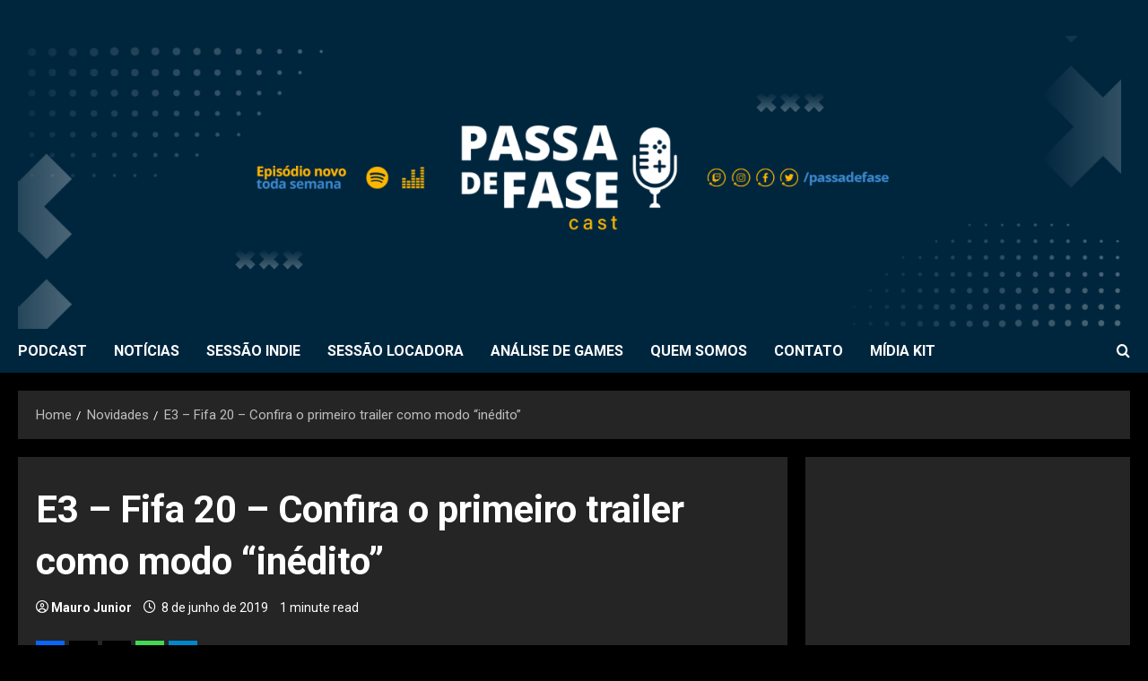

--- FILE ---
content_type: text/html; charset=UTF-8
request_url: https://www.passadefase.com/e3-fifa-20-confira-o-primeiro-trailer-como-modo-inedito/
body_size: 16700
content:
<!doctype html>
<html lang="pt-BR">

<head>
  <meta charset="UTF-8">
  <meta name="viewport" content="width=device-width, initial-scale=1">
  <link rel="profile" href="http://gmpg.org/xfn/11">

  <link rel="preload" href="https://fonts.googleapis.com/css?family=Roboto:400,700&#038;subset=latin&#038;display=swap" as="style" crossorigin="anonymous"><title>E3 &#8211; Fifa 20 &#8211; Confira o primeiro trailer como modo &#8220;inédito&#8221;</title>
<meta name='robots' content='max-image-preview:large' />
<link rel='dns-prefetch' href='//stats.wp.com' />
<link rel='dns-prefetch' href='//fonts.googleapis.com' />
<link rel='dns-prefetch' href='//widgets.wp.com' />
<link rel='dns-prefetch' href='//s0.wp.com' />
<link rel='dns-prefetch' href='//0.gravatar.com' />
<link rel='dns-prefetch' href='//1.gravatar.com' />
<link rel='dns-prefetch' href='//2.gravatar.com' />
<link href='https://fonts.googleapis.com' crossorigin='anonymous' rel='preconnect' />
<link href='https://fonts.gstatic.com' crossorigin='anonymous' rel='preconnect' />
<link rel="alternate" title="oEmbed (JSON)" type="application/json+oembed" href="https://www.passadefase.com/wp-json/oembed/1.0/embed?url=https%3A%2F%2Fwww.passadefase.com%2Fe3-fifa-20-confira-o-primeiro-trailer-como-modo-inedito%2F" />
<link rel="alternate" title="oEmbed (XML)" type="text/xml+oembed" href="https://www.passadefase.com/wp-json/oembed/1.0/embed?url=https%3A%2F%2Fwww.passadefase.com%2Fe3-fifa-20-confira-o-primeiro-trailer-como-modo-inedito%2F&#038;format=xml" />
<style id='wp-img-auto-sizes-contain-inline-css' type='text/css'>
img:is([sizes=auto i],[sizes^="auto," i]){contain-intrinsic-size:3000px 1500px}
/*# sourceURL=wp-img-auto-sizes-contain-inline-css */
</style>

<link rel='stylesheet' id='jetpack_related-posts-css' href='https://www.passadefase.com/wp-content/plugins/jetpack/modules/related-posts/related-posts.css?ver=20240116' type='text/css' media='all' />
<link rel='stylesheet' id='morenews-google-fonts-css' href='https://fonts.googleapis.com/css?family=Roboto:400,700&#038;subset=latin&#038;display=swap' type='text/css' media='all' />
<style id='wp-emoji-styles-inline-css' type='text/css'>

	img.wp-smiley, img.emoji {
		display: inline !important;
		border: none !important;
		box-shadow: none !important;
		height: 1em !important;
		width: 1em !important;
		margin: 0 0.07em !important;
		vertical-align: -0.1em !important;
		background: none !important;
		padding: 0 !important;
	}
/*# sourceURL=wp-emoji-styles-inline-css */
</style>
<link rel='stylesheet' id='wp-block-library-css' href='https://www.passadefase.com/wp-includes/css/dist/block-library/style.min.css?ver=6.9' type='text/css' media='all' />
<style id='wp-block-embed-inline-css' type='text/css'>
.wp-block-embed.alignleft,.wp-block-embed.alignright,.wp-block[data-align=left]>[data-type="core/embed"],.wp-block[data-align=right]>[data-type="core/embed"]{max-width:360px;width:100%}.wp-block-embed.alignleft .wp-block-embed__wrapper,.wp-block-embed.alignright .wp-block-embed__wrapper,.wp-block[data-align=left]>[data-type="core/embed"] .wp-block-embed__wrapper,.wp-block[data-align=right]>[data-type="core/embed"] .wp-block-embed__wrapper{min-width:280px}.wp-block-cover .wp-block-embed{min-height:240px;min-width:320px}.wp-block-embed{overflow-wrap:break-word}.wp-block-embed :where(figcaption){margin-bottom:1em;margin-top:.5em}.wp-block-embed iframe{max-width:100%}.wp-block-embed__wrapper{position:relative}.wp-embed-responsive .wp-has-aspect-ratio .wp-block-embed__wrapper:before{content:"";display:block;padding-top:50%}.wp-embed-responsive .wp-has-aspect-ratio iframe{bottom:0;height:100%;left:0;position:absolute;right:0;top:0;width:100%}.wp-embed-responsive .wp-embed-aspect-21-9 .wp-block-embed__wrapper:before{padding-top:42.85%}.wp-embed-responsive .wp-embed-aspect-18-9 .wp-block-embed__wrapper:before{padding-top:50%}.wp-embed-responsive .wp-embed-aspect-16-9 .wp-block-embed__wrapper:before{padding-top:56.25%}.wp-embed-responsive .wp-embed-aspect-4-3 .wp-block-embed__wrapper:before{padding-top:75%}.wp-embed-responsive .wp-embed-aspect-1-1 .wp-block-embed__wrapper:before{padding-top:100%}.wp-embed-responsive .wp-embed-aspect-9-16 .wp-block-embed__wrapper:before{padding-top:177.77%}.wp-embed-responsive .wp-embed-aspect-1-2 .wp-block-embed__wrapper:before{padding-top:200%}
/*# sourceURL=https://www.passadefase.com/wp-includes/blocks/embed/style.min.css */
</style>
<style id='wp-block-embed-theme-inline-css' type='text/css'>
.wp-block-embed :where(figcaption){color:#555;font-size:13px;text-align:center}.is-dark-theme .wp-block-embed :where(figcaption){color:#ffffffa6}.wp-block-embed{margin:0 0 1em}
/*# sourceURL=https://www.passadefase.com/wp-includes/blocks/embed/theme.min.css */
</style>
<style id='global-styles-inline-css' type='text/css'>
:root{--wp--preset--aspect-ratio--square: 1;--wp--preset--aspect-ratio--4-3: 4/3;--wp--preset--aspect-ratio--3-4: 3/4;--wp--preset--aspect-ratio--3-2: 3/2;--wp--preset--aspect-ratio--2-3: 2/3;--wp--preset--aspect-ratio--16-9: 16/9;--wp--preset--aspect-ratio--9-16: 9/16;--wp--preset--color--black: #000000;--wp--preset--color--cyan-bluish-gray: #abb8c3;--wp--preset--color--white: #ffffff;--wp--preset--color--pale-pink: #f78da7;--wp--preset--color--vivid-red: #cf2e2e;--wp--preset--color--luminous-vivid-orange: #ff6900;--wp--preset--color--luminous-vivid-amber: #fcb900;--wp--preset--color--light-green-cyan: #7bdcb5;--wp--preset--color--vivid-green-cyan: #00d084;--wp--preset--color--pale-cyan-blue: #8ed1fc;--wp--preset--color--vivid-cyan-blue: #0693e3;--wp--preset--color--vivid-purple: #9b51e0;--wp--preset--gradient--vivid-cyan-blue-to-vivid-purple: linear-gradient(135deg,rgb(6,147,227) 0%,rgb(155,81,224) 100%);--wp--preset--gradient--light-green-cyan-to-vivid-green-cyan: linear-gradient(135deg,rgb(122,220,180) 0%,rgb(0,208,130) 100%);--wp--preset--gradient--luminous-vivid-amber-to-luminous-vivid-orange: linear-gradient(135deg,rgb(252,185,0) 0%,rgb(255,105,0) 100%);--wp--preset--gradient--luminous-vivid-orange-to-vivid-red: linear-gradient(135deg,rgb(255,105,0) 0%,rgb(207,46,46) 100%);--wp--preset--gradient--very-light-gray-to-cyan-bluish-gray: linear-gradient(135deg,rgb(238,238,238) 0%,rgb(169,184,195) 100%);--wp--preset--gradient--cool-to-warm-spectrum: linear-gradient(135deg,rgb(74,234,220) 0%,rgb(151,120,209) 20%,rgb(207,42,186) 40%,rgb(238,44,130) 60%,rgb(251,105,98) 80%,rgb(254,248,76) 100%);--wp--preset--gradient--blush-light-purple: linear-gradient(135deg,rgb(255,206,236) 0%,rgb(152,150,240) 100%);--wp--preset--gradient--blush-bordeaux: linear-gradient(135deg,rgb(254,205,165) 0%,rgb(254,45,45) 50%,rgb(107,0,62) 100%);--wp--preset--gradient--luminous-dusk: linear-gradient(135deg,rgb(255,203,112) 0%,rgb(199,81,192) 50%,rgb(65,88,208) 100%);--wp--preset--gradient--pale-ocean: linear-gradient(135deg,rgb(255,245,203) 0%,rgb(182,227,212) 50%,rgb(51,167,181) 100%);--wp--preset--gradient--electric-grass: linear-gradient(135deg,rgb(202,248,128) 0%,rgb(113,206,126) 100%);--wp--preset--gradient--midnight: linear-gradient(135deg,rgb(2,3,129) 0%,rgb(40,116,252) 100%);--wp--preset--font-size--small: 13px;--wp--preset--font-size--medium: 20px;--wp--preset--font-size--large: 36px;--wp--preset--font-size--x-large: 42px;--wp--preset--spacing--20: 0.44rem;--wp--preset--spacing--30: 0.67rem;--wp--preset--spacing--40: 1rem;--wp--preset--spacing--50: 1.5rem;--wp--preset--spacing--60: 2.25rem;--wp--preset--spacing--70: 3.38rem;--wp--preset--spacing--80: 5.06rem;--wp--preset--shadow--natural: 6px 6px 9px rgba(0, 0, 0, 0.2);--wp--preset--shadow--deep: 12px 12px 50px rgba(0, 0, 0, 0.4);--wp--preset--shadow--sharp: 6px 6px 0px rgba(0, 0, 0, 0.2);--wp--preset--shadow--outlined: 6px 6px 0px -3px rgb(255, 255, 255), 6px 6px rgb(0, 0, 0);--wp--preset--shadow--crisp: 6px 6px 0px rgb(0, 0, 0);}:root { --wp--style--global--content-size: 930px;--wp--style--global--wide-size: 1400px; }:where(body) { margin: 0; }.wp-site-blocks > .alignleft { float: left; margin-right: 2em; }.wp-site-blocks > .alignright { float: right; margin-left: 2em; }.wp-site-blocks > .aligncenter { justify-content: center; margin-left: auto; margin-right: auto; }:where(.wp-site-blocks) > * { margin-block-start: 24px; margin-block-end: 0; }:where(.wp-site-blocks) > :first-child { margin-block-start: 0; }:where(.wp-site-blocks) > :last-child { margin-block-end: 0; }:root { --wp--style--block-gap: 24px; }:root :where(.is-layout-flow) > :first-child{margin-block-start: 0;}:root :where(.is-layout-flow) > :last-child{margin-block-end: 0;}:root :where(.is-layout-flow) > *{margin-block-start: 24px;margin-block-end: 0;}:root :where(.is-layout-constrained) > :first-child{margin-block-start: 0;}:root :where(.is-layout-constrained) > :last-child{margin-block-end: 0;}:root :where(.is-layout-constrained) > *{margin-block-start: 24px;margin-block-end: 0;}:root :where(.is-layout-flex){gap: 24px;}:root :where(.is-layout-grid){gap: 24px;}.is-layout-flow > .alignleft{float: left;margin-inline-start: 0;margin-inline-end: 2em;}.is-layout-flow > .alignright{float: right;margin-inline-start: 2em;margin-inline-end: 0;}.is-layout-flow > .aligncenter{margin-left: auto !important;margin-right: auto !important;}.is-layout-constrained > .alignleft{float: left;margin-inline-start: 0;margin-inline-end: 2em;}.is-layout-constrained > .alignright{float: right;margin-inline-start: 2em;margin-inline-end: 0;}.is-layout-constrained > .aligncenter{margin-left: auto !important;margin-right: auto !important;}.is-layout-constrained > :where(:not(.alignleft):not(.alignright):not(.alignfull)){max-width: var(--wp--style--global--content-size);margin-left: auto !important;margin-right: auto !important;}.is-layout-constrained > .alignwide{max-width: var(--wp--style--global--wide-size);}body .is-layout-flex{display: flex;}.is-layout-flex{flex-wrap: wrap;align-items: center;}.is-layout-flex > :is(*, div){margin: 0;}body .is-layout-grid{display: grid;}.is-layout-grid > :is(*, div){margin: 0;}body{padding-top: 0px;padding-right: 0px;padding-bottom: 0px;padding-left: 0px;}a:where(:not(.wp-element-button)){text-decoration: none;}:root :where(.wp-element-button, .wp-block-button__link){background-color: #32373c;border-radius: 0;border-width: 0;color: #fff;font-family: inherit;font-size: inherit;font-style: inherit;font-weight: inherit;letter-spacing: inherit;line-height: inherit;padding-top: calc(0.667em + 2px);padding-right: calc(1.333em + 2px);padding-bottom: calc(0.667em + 2px);padding-left: calc(1.333em + 2px);text-decoration: none;text-transform: inherit;}.has-black-color{color: var(--wp--preset--color--black) !important;}.has-cyan-bluish-gray-color{color: var(--wp--preset--color--cyan-bluish-gray) !important;}.has-white-color{color: var(--wp--preset--color--white) !important;}.has-pale-pink-color{color: var(--wp--preset--color--pale-pink) !important;}.has-vivid-red-color{color: var(--wp--preset--color--vivid-red) !important;}.has-luminous-vivid-orange-color{color: var(--wp--preset--color--luminous-vivid-orange) !important;}.has-luminous-vivid-amber-color{color: var(--wp--preset--color--luminous-vivid-amber) !important;}.has-light-green-cyan-color{color: var(--wp--preset--color--light-green-cyan) !important;}.has-vivid-green-cyan-color{color: var(--wp--preset--color--vivid-green-cyan) !important;}.has-pale-cyan-blue-color{color: var(--wp--preset--color--pale-cyan-blue) !important;}.has-vivid-cyan-blue-color{color: var(--wp--preset--color--vivid-cyan-blue) !important;}.has-vivid-purple-color{color: var(--wp--preset--color--vivid-purple) !important;}.has-black-background-color{background-color: var(--wp--preset--color--black) !important;}.has-cyan-bluish-gray-background-color{background-color: var(--wp--preset--color--cyan-bluish-gray) !important;}.has-white-background-color{background-color: var(--wp--preset--color--white) !important;}.has-pale-pink-background-color{background-color: var(--wp--preset--color--pale-pink) !important;}.has-vivid-red-background-color{background-color: var(--wp--preset--color--vivid-red) !important;}.has-luminous-vivid-orange-background-color{background-color: var(--wp--preset--color--luminous-vivid-orange) !important;}.has-luminous-vivid-amber-background-color{background-color: var(--wp--preset--color--luminous-vivid-amber) !important;}.has-light-green-cyan-background-color{background-color: var(--wp--preset--color--light-green-cyan) !important;}.has-vivid-green-cyan-background-color{background-color: var(--wp--preset--color--vivid-green-cyan) !important;}.has-pale-cyan-blue-background-color{background-color: var(--wp--preset--color--pale-cyan-blue) !important;}.has-vivid-cyan-blue-background-color{background-color: var(--wp--preset--color--vivid-cyan-blue) !important;}.has-vivid-purple-background-color{background-color: var(--wp--preset--color--vivid-purple) !important;}.has-black-border-color{border-color: var(--wp--preset--color--black) !important;}.has-cyan-bluish-gray-border-color{border-color: var(--wp--preset--color--cyan-bluish-gray) !important;}.has-white-border-color{border-color: var(--wp--preset--color--white) !important;}.has-pale-pink-border-color{border-color: var(--wp--preset--color--pale-pink) !important;}.has-vivid-red-border-color{border-color: var(--wp--preset--color--vivid-red) !important;}.has-luminous-vivid-orange-border-color{border-color: var(--wp--preset--color--luminous-vivid-orange) !important;}.has-luminous-vivid-amber-border-color{border-color: var(--wp--preset--color--luminous-vivid-amber) !important;}.has-light-green-cyan-border-color{border-color: var(--wp--preset--color--light-green-cyan) !important;}.has-vivid-green-cyan-border-color{border-color: var(--wp--preset--color--vivid-green-cyan) !important;}.has-pale-cyan-blue-border-color{border-color: var(--wp--preset--color--pale-cyan-blue) !important;}.has-vivid-cyan-blue-border-color{border-color: var(--wp--preset--color--vivid-cyan-blue) !important;}.has-vivid-purple-border-color{border-color: var(--wp--preset--color--vivid-purple) !important;}.has-vivid-cyan-blue-to-vivid-purple-gradient-background{background: var(--wp--preset--gradient--vivid-cyan-blue-to-vivid-purple) !important;}.has-light-green-cyan-to-vivid-green-cyan-gradient-background{background: var(--wp--preset--gradient--light-green-cyan-to-vivid-green-cyan) !important;}.has-luminous-vivid-amber-to-luminous-vivid-orange-gradient-background{background: var(--wp--preset--gradient--luminous-vivid-amber-to-luminous-vivid-orange) !important;}.has-luminous-vivid-orange-to-vivid-red-gradient-background{background: var(--wp--preset--gradient--luminous-vivid-orange-to-vivid-red) !important;}.has-very-light-gray-to-cyan-bluish-gray-gradient-background{background: var(--wp--preset--gradient--very-light-gray-to-cyan-bluish-gray) !important;}.has-cool-to-warm-spectrum-gradient-background{background: var(--wp--preset--gradient--cool-to-warm-spectrum) !important;}.has-blush-light-purple-gradient-background{background: var(--wp--preset--gradient--blush-light-purple) !important;}.has-blush-bordeaux-gradient-background{background: var(--wp--preset--gradient--blush-bordeaux) !important;}.has-luminous-dusk-gradient-background{background: var(--wp--preset--gradient--luminous-dusk) !important;}.has-pale-ocean-gradient-background{background: var(--wp--preset--gradient--pale-ocean) !important;}.has-electric-grass-gradient-background{background: var(--wp--preset--gradient--electric-grass) !important;}.has-midnight-gradient-background{background: var(--wp--preset--gradient--midnight) !important;}.has-small-font-size{font-size: var(--wp--preset--font-size--small) !important;}.has-medium-font-size{font-size: var(--wp--preset--font-size--medium) !important;}.has-large-font-size{font-size: var(--wp--preset--font-size--large) !important;}.has-x-large-font-size{font-size: var(--wp--preset--font-size--x-large) !important;}
/*# sourceURL=global-styles-inline-css */
</style>

<link rel='stylesheet' id='aft-icons-css' href='https://www.passadefase.com/wp-content/themes/morenews/assets/icons/style.css?ver=6.9' type='text/css' media='all' />
<link rel='stylesheet' id='bootstrap-css' href='https://www.passadefase.com/wp-content/themes/morenews/assets/bootstrap/css/bootstrap.min.css?ver=6.9' type='text/css' media='all' />
<link rel='stylesheet' id='slick-css' href='https://www.passadefase.com/wp-content/themes/morenews/assets/slick/css/slick.min.css?ver=6.9' type='text/css' media='all' />
<link rel='stylesheet' id='sidr-css' href='https://www.passadefase.com/wp-content/themes/morenews/assets/sidr/css/jquery.sidr.dark.css?ver=6.9' type='text/css' media='all' />
<link rel='stylesheet' id='magnific-popup-css' href='https://www.passadefase.com/wp-content/themes/morenews/assets/magnific-popup/magnific-popup.css?ver=6.9' type='text/css' media='all' />
<link rel='stylesheet' id='morenews-style-css' href='https://www.passadefase.com/wp-content/themes/morenews/style.min.css?ver=3.8.11' type='text/css' media='all' />
<style id='morenews-style-inline-css' type='text/css'>
body.aft-dark-mode #sidr,body.aft-dark-mode,body.aft-dark-mode.custom-background,body.aft-dark-mode #af-preloader{background-color:#000000;} body.aft-default-mode #sidr,body.aft-default-mode #af-preloader,body.aft-default-mode{background-color:#eeeeee;} .frm_style_formidable-style.with_frm_style .frm_compact .frm_dropzone.dz-clickable .dz-message,.frm_style_formidable-style.with_frm_style input[type=submit],.frm_style_formidable-style.with_frm_style .frm_submit input[type=button],.frm_style_formidable-style.with_frm_style .frm_submit button,.frm_form_submit_style,.frm_style_formidable-style.with_frm_style .frm-edit-page-btn,.woocommerce #respond input#submit.disabled,.woocommerce #respond input#submit:disabled,.woocommerce #respond input#submit:disabled[disabled],.woocommerce a.button.disabled,.woocommerce a.button:disabled,.woocommerce a.button:disabled[disabled],.woocommerce button.button.disabled,.woocommerce button.button:disabled,.woocommerce button.button:disabled[disabled],.woocommerce input.button.disabled,.woocommerce input.button:disabled,.woocommerce input.button:disabled[disabled],.woocommerce #respond input#submit,.woocommerce a.button,.woocommerce button.button,.woocommerce input.button,.woocommerce #respond input#submit.alt,.woocommerce a.button.alt,.woocommerce button.button.alt,.woocommerce input.button.alt,.woocommerce-account .addresses .title .edit,:root .wc-block-featured-product__link :where(.wp-element-button,.wp-block-button__link),:root .wc-block-featured-category__link :where(.wp-element-button,.wp-block-button__link),hustle-button,button.wc-block-mini-cart__button,.wc-block-checkout .wp-block-button__link,.wp-block-button.wc-block-components-product-button .wp-block-button__link,.wc-block-grid__product-add-to-cart.wp-block-button .wp-block-button__link,body .wc-block-components-button,.wc-block-grid .wp-block-button__link,.woocommerce-notices-wrapper .button,body .woocommerce-notices-wrapper .button:hover,body.woocommerce .single_add_to_cart_button.button:hover,body.woocommerce a.button.add_to_cart_button:hover,.widget-title-fill-and-border .morenews-widget .wp-block-search__label,.widget-title-fill-and-border .morenews-widget .wp-block-group .wp-block-heading,.widget-title-fill-and-no-border .morenews-widget .wp-block-search__label,.widget-title-fill-and-no-border .morenews-widget .wp-block-group .wp-block-heading,.widget-title-fill-and-border .wp_post_author_widget .widget-title .header-after,.widget-title-fill-and-border .widget-title .heading-line,.widget-title-fill-and-border .aft-posts-tabs-panel .nav-tabs>li>a.active,.widget-title-fill-and-border .aft-main-banner-wrapper .widget-title .heading-line ,.widget-title-fill-and-no-border .wp_post_author_widget .widget-title .header-after,.widget-title-fill-and-no-border .widget-title .heading-line,.widget-title-fill-and-no-border .aft-posts-tabs-panel .nav-tabs>li>a.active,.widget-title-fill-and-no-border .aft-main-banner-wrapper .widget-title .heading-line,a.sidr-class-sidr-button-close,body.widget-title-border-bottom .header-after1 .heading-line-before,body.widget-title-border-bottom .widget-title .heading-line-before,.widget-title-border-center .morenews-widget .wp-block-search__label::after,.widget-title-border-center .morenews-widget .wp-block-group .wp-block-heading::after,.widget-title-border-center .wp_post_author_widget .widget-title .heading-line-before,.widget-title-border-center .aft-posts-tabs-panel .nav-tabs>li>a.active::after,.widget-title-border-center .wp_post_author_widget .widget-title .header-after::after,.widget-title-border-center .widget-title .heading-line-after,.widget-title-border-bottom .morenews-widget .wp-block-search__label::after,.widget-title-border-bottom .morenews-widget .wp-block-group .wp-block-heading::after,.widget-title-border-bottom .heading-line::before,.widget-title-border-bottom .wp-post-author-wrap .header-after::before,.widget-title-border-bottom .aft-posts-tabs-panel .nav-tabs>li>a.active span::after,.aft-dark-mode .is-style-fill a.wp-block-button__link:not(.has-background),.aft-default-mode .is-style-fill a.wp-block-button__link:not(.has-background),#reading-progress-bar,a.comment-reply-link,body.aft-default-mode .reply a,body.aft-dark-mode .reply a,.aft-popular-taxonomies-lists span::before ,#loader-wrapper div,span.heading-line::before,.wp-post-author-wrap .header-after::before,body.aft-dark-mode input[type="button"],body.aft-dark-mode input[type="reset"],body.aft-dark-mode input[type="submit"],body.aft-dark-mode .inner-suscribe input[type=submit],body.aft-default-mode input[type="button"],body.aft-default-mode input[type="reset"],body.aft-default-mode input[type="submit"],body.aft-default-mode .inner-suscribe input[type=submit],.woocommerce-product-search button[type="submit"],input.search-submit,.wp-block-search__button,.af-youtube-slider .af-video-wrap .af-bg-play i,.af-youtube-video-list .entry-header-yt-video-wrapper .af-yt-video-play i,.af-post-format i,body .btn-style1 a:visited,body .btn-style1 a,body span.post-page-numbers.current,body .morenews-pagination .nav-links .page-numbers.current,body #scroll-up,button,a.author-button.primary,.morenews-reaction-button .reaction-percentage,h3.morenews-subtitle:after,body article.sticky .read-single:before,.aft-readmore-wrapper a.aft-readmore:hover,body.aft-dark-mode .aft-readmore-wrapper a.aft-readmore:hover,footer.site-footer .aft-readmore-wrapper a.aft-readmore:hover,.aft-readmore-wrapper a.aft-readmore:hover,body .trending-posts-vertical .trending-no{background-color:#ffb600;} div.wpforms-container-full button[type=submit]:hover,div.wpforms-container-full button[type=submit]:not(:hover):not(:active){background-color:#ffb600 !important;} .grid-design-texts-over-image .aft-readmore-wrapper a.aft-readmore:hover,.aft-readmore-wrapper a.aft-readmore:hover,body.aft-dark-mode .aft-readmore-wrapper a.aft-readmore:hover,body.aft-default-mode .aft-readmore-wrapper a.aft-readmore:hover,a.author-button.primary,.morenews-post-badge,body.single .entry-header .aft-post-excerpt-and-meta .post-excerpt,body.aft-dark-mode.single span.tags-links a:hover,.morenews-pagination .nav-links .page-numbers.current,.aft-readmore-wrapper a.aft-readmore:hover,p.awpa-more-posts a:hover,.wp-post-author-meta .wp-post-author-meta-more-posts a.awpa-more-posts:hover{border-color:#ffb600;} body:not(.rtl) .aft-popular-taxonomies-lists span::after{border-left-color:#ffb600;} body.rtl .aft-popular-taxonomies-lists span::after{border-right-color:#ffb600;} .widget-title-fill-and-no-border .morenews-widget .wp-block-search__label::after,.widget-title-fill-and-no-border .morenews-widget .wp-block-group .wp-block-heading::after,.widget-title-fill-and-no-border .aft-posts-tabs-panel .nav-tabs>li a.active::after,.widget-title-fill-and-no-border .morenews-widget .widget-title::before,.widget-title-fill-and-no-border .morenews-customizer .widget-title::before{border-top-color:#ffb600;} .woocommerce div.product .woocommerce-tabs ul.tabs li.active,#scroll-up::after,.aft-dark-mode #loader,.aft-default-mode #loader{border-bottom-color:#ffb600;} footer.site-footer .wp-calendar-nav a:hover,footer.site-footer .wp-block-latest-comments__comment-meta a:hover,.aft-dark-mode .tagcloud a:hover,.aft-dark-mode .widget ul.menu >li a:hover,.aft-dark-mode .widget > ul > li a:hover,.banner-exclusive-posts-wrapper a:hover,.list-style .read-title h3 a:hover,.grid-design-default .read-title h3 a:hover,body.aft-dark-mode .banner-exclusive-posts-wrapper a:hover,body.aft-dark-mode .banner-exclusive-posts-wrapper a:visited:hover,body.aft-default-mode .banner-exclusive-posts-wrapper a:hover,body.aft-default-mode .banner-exclusive-posts-wrapper a:visited:hover,body.wp-post-author-meta .awpa-display-name a:hover,.widget_text a ,.post-description a:not(.aft-readmore),.post-description a:not(.aft-readmore):visited,.wp_post_author_widget .wp-post-author-meta .awpa-display-name a:hover,.wp-post-author-meta .wp-post-author-meta-more-posts a.awpa-more-posts:hover,body.aft-default-mode .af-breadcrumbs a:hover,body.aft-dark-mode .af-breadcrumbs a:hover,body .wp-block-latest-comments li.wp-block-latest-comments__comment a:hover,body .site-footer .color-pad .read-title h3 a:hover,body.aft-dark-mode #secondary .morenews-widget ul[class*="wp-block-"] a:hover,body.aft-dark-mode #secondary .morenews-widget ol[class*="wp-block-"] a:hover,body.aft-dark-mode a.post-edit-link:hover,body.aft-default-mode #secondary .morenews-widget ul[class*="wp-block-"] a:hover,body.aft-default-mode #secondary .morenews-widget ol[class*="wp-block-"] a:hover,body.aft-default-mode a.post-edit-link:hover,body.aft-default-mode #secondary .widget > ul > li a:hover,body.aft-default-mode footer.comment-meta a:hover,body.aft-dark-mode footer.comment-meta a:hover,body.aft-default-mode .comment-form a:hover,body.aft-dark-mode .comment-form a:hover,body.aft-dark-mode .entry-content > .wp-block-tag-cloud a:not(.has-text-color):hover,body.aft-default-mode .entry-content > .wp-block-tag-cloud a:not(.has-text-color):hover,body.aft-dark-mode .entry-content .wp-block-archives-list.wp-block-archives a:not(.has-text-color):hover,body.aft-default-mode .entry-content .wp-block-archives-list.wp-block-archives a:not(.has-text-color):hover,body.aft-dark-mode .entry-content .wp-block-latest-posts a:not(.has-text-color):hover,body.aft-dark-mode .entry-content .wp-block-categories-list.wp-block-categories a:not(.has-text-color):hover,body.aft-default-mode .entry-content .wp-block-latest-posts a:not(.has-text-color):hover,body.aft-default-mode .entry-content .wp-block-categories-list.wp-block-categories a:not(.has-text-color):hover,.aft-default-mode .wp-block-archives-list.wp-block-archives a:not(.has-text-color):hover,.aft-default-mode .wp-block-latest-posts a:not(.has-text-color):hover,.aft-default-mode .wp-block-categories-list.wp-block-categories a:not(.has-text-color):hover,.aft-default-mode .wp-block-latest-comments li.wp-block-latest-comments__comment a:hover,.aft-dark-mode .wp-block-archives-list.wp-block-archives a:not(.has-text-color):hover,.aft-dark-mode .wp-block-latest-posts a:not(.has-text-color):hover,.aft-dark-mode .wp-block-categories-list.wp-block-categories a:not(.has-text-color):hover,.aft-dark-mode .wp-block-latest-comments li.wp-block-latest-comments__comment a:hover,body.aft-dark-mode .morenews-pagination .nav-links a.page-numbers:hover,body.aft-default-mode .morenews-pagination .nav-links a.page-numbers:hover,body.aft-default-mode .aft-popular-taxonomies-lists ul li a:hover ,body.aft-dark-mode .aft-popular-taxonomies-lists ul li a:hover,body.aft-dark-mode .wp-calendar-nav a,body .entry-content > .wp-block-heading:not(.has-link-color):not(.wp-block-post-title) a,body .entry-content > ul a,body .entry-content > ol a,body .entry-content > p:not(.has-link-color) a ,body.aft-default-mode p.logged-in-as a,body.aft-dark-mode p.logged-in-as a,body.aft-dark-mode .woocommerce-loop-product__title:hover,body.aft-default-mode .woocommerce-loop-product__title:hover,a:hover,p a,.stars a:active,.stars a:focus,.morenews-widget.widget_text a,a.author-website:hover,.author-box-content a.author-posts-link:hover,body .morenews-sponsor a,body .morenews-source a,body.aft-default-mode .wp-block-latest-comments li.wp-block-latest-comments__comment a:hover,body.aft-dark-mode .wp-block-latest-comments li.wp-block-latest-comments__comment a:hover,.entry-content .wp-block-latest-comments a:not(.has-text-color):hover,.wc-block-grid__product .wc-block-grid__product-link:focus,body.aft-default-mode .entry-content .wp-block-heading:not(.has-link-color):not(.wp-block-post-title) a,body.aft-dark-mode .entry-content .wp-block-heading:not(.has-link-color):not(.wp-block-post-title) a,body.aft-default-mode .comment-content a,body.aft-dark-mode .comment-content a,body.aft-default-mode .post-excerpt a,body.aft-dark-mode .post-excerpt a,body.aft-default-mode .wp-block-tag-cloud a:hover,body.aft-default-mode .tagcloud a:hover,body.aft-default-mode.single span.tags-links a:hover,body.aft-default-mode p.awpa-more-posts a:hover,body.aft-default-mode p.awpa-website a:hover ,body.aft-default-mode .wp-post-author-meta h4 a:hover,body.aft-default-mode .widget ul.menu >li a:hover,body.aft-default-mode .widget > ul > li a:hover,body.aft-default-mode .nav-links a:hover,body.aft-default-mode ul.trail-items li a:hover,body.aft-dark-mode .wp-block-tag-cloud a:hover,body.aft-dark-mode .tagcloud a:hover,body.aft-dark-mode.single span.tags-links a:hover,body.aft-dark-mode p.awpa-more-posts a:hover,body.aft-dark-mode p.awpa-website a:hover ,body.aft-dark-mode .widget ul.menu >li a:hover,body.aft-dark-mode .nav-links a:hover,body.aft-dark-mode ul.trail-items li a:hover{color:#ffb600;} @media only screen and (min-width:992px){body.aft-default-mode .morenews-header .main-navigation .menu-desktop > ul > li:hover > a:before,body.aft-default-mode .morenews-header .main-navigation .menu-desktop > ul > li.current-menu-item > a:before{background-color:#ffb600;} } .woocommerce-product-search button[type="submit"],input.search-submit{background-color:#ffb600;} .aft-dark-mode .entry-content a:hover,.aft-dark-mode .entry-content a:focus,.aft-dark-mode .entry-content a:active,.wp-calendar-nav a,#wp-calendar tbody td a,body.aft-dark-mode #wp-calendar tbody td#today,body.aft-default-mode #wp-calendar tbody td#today,body.aft-default-mode .entry-content .wp-block-heading:not(.has-link-color):not(.wp-block-post-title) a,body.aft-dark-mode .entry-content .wp-block-heading:not(.has-link-color):not(.wp-block-post-title) a,body .entry-content > ul a,body .entry-content > ul a:visited,body .entry-content > ol a,body .entry-content > ol a:visited,body .entry-content > p:not(.has-link-color) a,body .entry-content > p:not(.has-link-color) a:visited{color:#ffb600;} .woocommerce-product-search button[type="submit"],input.search-submit,body.single span.tags-links a:hover,body .entry-content .wp-block-heading:not(.has-link-color):not(.wp-block-post-title) a,body .entry-content > ul a,body .entry-content > ul a:visited,body .entry-content > ol a,body .entry-content > ol a:visited,body .entry-content > p:not(.has-link-color) a,body .entry-content > p:not(.has-link-color) a:visited{border-color:#ffb600;} @media only screen and (min-width:993px){.main-navigation .menu-desktop > li.current-menu-item::after,.main-navigation .menu-desktop > ul > li.current-menu-item::after,.main-navigation .menu-desktop > li::after,.main-navigation .menu-desktop > ul > li::after{background-color:#ffb600;} } .site-branding .site-title{font-family:'Roboto','Noto Sans','Noto Sans CJK SC','Noto Sans JP','Noto Sans KR',system-ui,-apple-system,'Segoe UI',Roboto,'Helvetica Neue',Arial,sans-serif,'Apple Color Emoji','Segoe UI Emoji','Segoe UI Symbol';} body,button,input,select,optgroup,.cat-links li a,.min-read,.af-social-contacts .social-widget-menu .screen-reader-text,textarea{font-family:'Roboto','Noto Sans','Noto Sans CJK SC','Noto Sans JP','Noto Sans KR',system-ui,-apple-system,'Segoe UI',Roboto,'Helvetica Neue',Arial,sans-serif,'Apple Color Emoji','Segoe UI Emoji','Segoe UI Symbol';} .wp-block-tag-cloud a,.tagcloud a,body span.hustle-title,.wp-block-blockspare-blockspare-tabs .bs-tabs-title-list li a.bs-tab-title,.navigation.post-navigation .nav-links a,div.custom-menu-link > a,.exclusive-posts .exclusive-now span,.aft-popular-taxonomies-lists span,.exclusive-posts a,.aft-posts-tabs-panel .nav-tabs>li>a,.widget-title-border-bottom .aft-posts-tabs-panel .nav-tabs>li>a,.nav-tabs>li,.widget ul ul li,.widget ul.menu >li ,.widget > ul > li,.wp-block-search__label,.wp-block-latest-posts.wp-block-latest-posts__list li,.wp-block-latest-comments li.wp-block-latest-comments__comment,.wp-block-group ul li a,.main-navigation ul li a,h1,h2,h3,h4,h5,h6{font-family:'Roboto','Noto Sans','Noto Sans CJK SC','Noto Sans JP','Noto Sans KR',system-ui,-apple-system,'Segoe UI',Roboto,'Helvetica Neue',Arial,sans-serif,'Apple Color Emoji','Segoe UI Emoji','Segoe UI Symbol';} .container-wrapper .elementor{max-width:100%;} .full-width-content .elementor-section-stretched,.align-content-left .elementor-section-stretched,.align-content-right .elementor-section-stretched{max-width:100%;left:0 !important;}
/*# sourceURL=morenews-style-inline-css */
</style>
<link rel='stylesheet' id='jetpack_likes-css' href='https://www.passadefase.com/wp-content/plugins/jetpack/modules/likes/style.css?ver=15.4' type='text/css' media='all' />
<link rel='stylesheet' id='sharedaddy-css' href='https://www.passadefase.com/wp-content/plugins/jetpack/modules/sharedaddy/sharing.css?ver=15.4' type='text/css' media='all' />
<link rel='stylesheet' id='social-logos-css' href='https://www.passadefase.com/wp-content/plugins/jetpack/_inc/social-logos/social-logos.min.css?ver=15.4' type='text/css' media='all' />
<script type="text/javascript" id="jetpack_related-posts-js-extra">
/* <![CDATA[ */
var related_posts_js_options = {"post_heading":"h4"};
//# sourceURL=jetpack_related-posts-js-extra
/* ]]> */
</script>
<script type="text/javascript" src="https://www.passadefase.com/wp-content/plugins/jetpack/_inc/build/related-posts/related-posts.min.js?ver=20240116" id="jetpack_related-posts-js"></script>
<script type="text/javascript" src="https://www.passadefase.com/wp-includes/js/jquery/jquery.min.js?ver=3.7.1" id="jquery-core-js"></script>
<script type="text/javascript" src="https://www.passadefase.com/wp-includes/js/jquery/jquery-migrate.min.js?ver=3.4.1" id="jquery-migrate-js"></script>
<script type="text/javascript" src="https://www.passadefase.com/wp-content/themes/morenews/assets/jquery.cookie.js?ver=6.9" id="jquery-cookie-js"></script>
<script type="text/javascript" src="https://www.passadefase.com/wp-content/themes/morenews/assets/background-script.js?ver=3.8.11" id="morenews-background-script-js"></script>
<link rel="https://api.w.org/" href="https://www.passadefase.com/wp-json/" /><link rel="alternate" title="JSON" type="application/json" href="https://www.passadefase.com/wp-json/wp/v2/posts/2849" /><link rel="EditURI" type="application/rsd+xml" title="RSD" href="https://www.passadefase.com/xmlrpc.php?rsd" />
<meta name="generator" content="WordPress 6.9" />
<link rel="canonical" href="https://www.passadefase.com/e3-fifa-20-confira-o-primeiro-trailer-como-modo-inedito/" />
<link rel='shortlink' href='https://www.passadefase.com/?p=2849' />
            <script type="text/javascript"><!--
                                function powerpress_pinw(pinw_url){window.open(pinw_url, 'PowerPressPlayer','toolbar=0,status=0,resizable=1,width=460,height=320');	return false;}
                //-->

                // tabnab protection
                window.addEventListener('load', function () {
                    // make all links have rel="noopener noreferrer"
                    document.querySelectorAll('a[target="_blank"]').forEach(link => {
                        link.setAttribute('rel', 'noopener noreferrer');
                    });
                });
            </script>
            	<style>img#wpstats{display:none}</style>
		
<style type="text/css" xmlns="http://www.w3.org/1999/html">

/*
PowerPress subscribe sidebar widget
*/
.widget-area .widget_powerpress_subscribe h2,
.widget-area .widget_powerpress_subscribe h3,
.widget-area .widget_powerpress_subscribe h4,
.widget_powerpress_subscribe h2,
.widget_powerpress_subscribe h3,
.widget_powerpress_subscribe h4 {
	margin-bottom: 0;
	padding-bottom: 0;
}
</style>
    <style type="text/css">
            .site-title a,
      .site-header .site-branding .site-title a:visited,
      .site-header .site-branding .site-title a:hover,
      .site-description {
        color: #ffffff      }

      body.aft-dark-mode .site-title a,
      body.aft-dark-mode .site-header .site-branding .site-title a:visited,
      body.aft-dark-mode .site-header .site-branding .site-title a:hover,
      body.aft-dark-mode .site-description {
        color: #ffffff;
      }

      .header-layout-3 .site-header .site-branding .site-title,
      .site-branding .site-title {
        font-size: 50px;
      }

      @media only screen and (max-width: 640px) {
        .site-branding .site-title {
          font-size: 2.75rem;

        }
      }

      /* @media only screen and (max-width: 375px) {
                    .site-branding .site-title {
                        font-size: 32px;

                    }
                } */

          </style>

<!-- Jetpack Open Graph Tags -->
<meta property="og:type" content="article" />
<meta property="og:title" content="E3 &#8211; Fifa 20 &#8211; Confira o primeiro trailer como modo &#8220;inédito&#8221;" />
<meta property="og:url" content="https://www.passadefase.com/e3-fifa-20-confira-o-primeiro-trailer-como-modo-inedito/" />
<meta property="og:description" content="Além do trailer, game recebe data de lançamento, 27 de setembro. que a E3 começa oficialmente hoje, a Electronic Arts divulgou neste sábado (8) o primeiro trailer oficial de FIFA 20, mais novo jogo…" />
<meta property="article:published_time" content="2019-06-08T20:18:02+00:00" />
<meta property="article:modified_time" content="2019-06-09T01:45:35+00:00" />
<meta property="og:image" content="https://www.passadefase.com/wp-content/uploads/2019/06/fifa-capa.png" />
<meta property="og:image:width" content="1068" />
<meta property="og:image:height" content="600" />
<meta property="og:image:alt" content="" />
<meta property="og:locale" content="pt_BR" />
<meta name="twitter:text:title" content="E3 &#8211; Fifa 20 &#8211; Confira o primeiro trailer como modo &#8220;inédito&#8221;" />
<meta name="twitter:image" content="https://www.passadefase.com/wp-content/uploads/2019/06/fifa-capa.png?w=640" />
<meta name="twitter:card" content="summary_large_image" />

<!-- End Jetpack Open Graph Tags -->
<link rel="icon" href="https://www.passadefase.com/wp-content/uploads/2021/12/Icone03.png" sizes="32x32" />
<link rel="icon" href="https://www.passadefase.com/wp-content/uploads/2021/12/Icone03.png" sizes="192x192" />
<link rel="apple-touch-icon" href="https://www.passadefase.com/wp-content/uploads/2021/12/Icone03.png" />
<meta name="msapplication-TileImage" content="https://www.passadefase.com/wp-content/uploads/2021/12/Icone03.png" />
		<style type="text/css" id="wp-custom-css">
			[class*="header-layout-side"] .af-middle-header {
   padding: 0 0 !important;
    background: #00263e !important;
}

div#main-navigation-bar{
    background: #00263e !important;
}
.morenews-header .top-header {
    background-color: #00263e !important;

}
.aft-default-mode .site-info {
    background-color: #00263e !important;
}

.main-navigation .menu li:hover {
    color: #ffb600 !important
}
.main-navigation .menu > ul > li, .main-navigation .menu > ul > ul > li:hover {
color: #ffb600 !important;
}
.af-cat-widget-carousel a.morenews-categories.category-color-1 {
    background-color: #3d87cb !important;
}
a.morenews-categories.category-color-1 {
    color: #3d87cb;
}
.af-cat-widget-carousel a.morenews-categories.category-color-1 {
    background-color: #3d87cb !important;
}
#main-navigation-bar .main-navigation .menu-desktop > .menu > li > a:hover, #main-navigation-bar .main-navigation .menu-desktop > li > a:hover {
        color: #ffb600 !important;
    }
.morenews-header div.custom-menu-link>a {
    background: #ffb600 !important;
}

.exclusive-posts .exclusive-now {
    background-color: #ffb600 !important;
}
a.morenews-categories.category-color-1 {
    color: #3d87cb;
}
[class*="header-layout-side"] .af-middle-header {
   padding: 0 0 !important;
    background: #00263e !important;
}

div#main-navigation-bar{
    background: #00263e !important;
}
.morenews-header .top-header {
    background-color: #00263e !important;

}
.aft-default-mode .site-info {
    background-color: #00263e !important;
}
.main-navigation .menu li:hover {
    color: #ffb600 !important
}
.main-navigation .menu > ul > li, .main-navigation .menu > ul > ul > li:hover {
color: #ffb600 !important;
}
		</style>
		<link rel='stylesheet' id='powerpress_subscribe_widget_modern-css' href='https://www.passadefase.com/wp-content/plugins/powerpress/css/subscribe-widget.min.css?ver=11.15.11' type='text/css' media='all' />
</head>

<body class="wp-singular post-template-default single single-post postid-2849 single-format-standard wp-custom-logo wp-embed-responsive wp-theme-morenews  aft-sticky-header aft-dark-mode aft-header-layout-side header-image-default widget-title-border-bottom default-content-layout single-content-mode-default single-post-title-boxed align-content-left af-wide-layout">
  
  
  <div id="page" class="site af-whole-wrapper">
    <a class="skip-link screen-reader-text" href="#content">Skip to content</a>

    
    <header id="masthead" class="header-layout-side morenews-header">
        <div class="top-header">
    <div class="container-wrapper">
      <div class="top-bar-flex">
        <div class="top-bar-left col-2">
          <div class="date-bar-left">
                      </div>
        </div>
        <div class="top-bar-right col-2">
          <div class="aft-small-social-menu">
                            </div>
        </div>
      </div>
    </div>
  </div>
<div class="af-middle-header " >
  <div class="container-wrapper">

        <div class="af-middle-container">
      <div class="logo">
            <div class="site-branding uppercase-site-title">
      <a href="https://www.passadefase.com/" class="custom-logo-link" rel="home"><img width="1500" height="399" src="https://www.passadefase.com/wp-content/uploads/2026/01/cropped-Capa-Youtube-02.png" class="custom-logo" alt="cropped-Capa-Youtube-02.png" decoding="async" fetchpriority="high" srcset="https://www.passadefase.com/wp-content/uploads/2026/01/cropped-Capa-Youtube-02.png 1500w, https://www.passadefase.com/wp-content/uploads/2026/01/cropped-Capa-Youtube-02-300x80.png 300w, https://www.passadefase.com/wp-content/uploads/2026/01/cropped-Capa-Youtube-02-1024x272.png 1024w, https://www.passadefase.com/wp-content/uploads/2026/01/cropped-Capa-Youtube-02-768x204.png 768w" sizes="(max-width: 1500px) 100vw, 1500px" loading="lazy" /></a>        <p class="site-title font-family-1">
          <a href="https://www.passadefase.com/" class="site-title-anchor" rel="home"></a>
        </p>
      
          </div>

          </div>
          </div>
  </div>
</div>
<div id="main-navigation-bar" class="af-bottom-header">
  <div class="container-wrapper">
    <div class="bottom-bar-flex">
      <div class="offcanvas-navigaiton">
                <div class="af-bottom-head-nav">
              <div class="navigation-container">
      <nav class="main-navigation clearfix">

        <span class="toggle-menu" >
          <a href="#" role="button" class="aft-void-menu" aria-controls="primary-menu" aria-expanded="false">
            <span class="screen-reader-text">
              Primary Menu            </span>
            <i class="ham"></i>
          </a>
        </span>


        <div class="menu main-menu menu-desktop show-menu-border"><ul id="primary-menu" class="menu"><li id="menu-item-6453" class="menu-item menu-item-type-taxonomy menu-item-object-category menu-item-6453"><a href="https://www.passadefase.com/category/podcasts/">PODCAST</a></li>
<li id="menu-item-6455" class="menu-item menu-item-type-taxonomy menu-item-object-category menu-item-6455"><a href="https://www.passadefase.com/category/noticias/">NOTÍCIAS</a></li>
<li id="menu-item-8940" class="menu-item menu-item-type-taxonomy menu-item-object-category menu-item-8940"><a href="https://www.passadefase.com/category/sessao-indie/">SESSÃO INDIE</a></li>
<li id="menu-item-7794" class="menu-item menu-item-type-taxonomy menu-item-object-category menu-item-7794"><a href="https://www.passadefase.com/category/sessao-locadora/">SESSÃO LOCADORA</a></li>
<li id="menu-item-9615" class="menu-item menu-item-type-taxonomy menu-item-object-category menu-item-9615"><a href="https://www.passadefase.com/category/analise-de-games/">ANÁLISE DE GAMES</a></li>
<li id="menu-item-6454" class="menu-item menu-item-type-post_type menu-item-object-page menu-item-6454"><a href="https://www.passadefase.com/quem-somos/">QUEM SOMOS</a></li>
<li id="menu-item-6452" class="menu-item menu-item-type-post_type menu-item-object-page menu-item-6452"><a href="https://www.passadefase.com/bora-conversar/">CONTATO</a></li>
<li id="menu-item-6462" class="menu-item menu-item-type-custom menu-item-object-custom menu-item-6462"><a href="https://drive.google.com/file/d/1IjepOLbFZzy2loYjM_znHiNZKSCcrIj_/view?usp=sharing">MÍDIA KIT</a></li>
</ul></div>      </nav>
    </div>


          </div>
      </div>
      <div class="search-watch">
                  <div class="af-search-wrap">
      <div class="search-overlay" aria-label="Open search form">
        <a href="#" title="Search" class="search-icon" aria-label="Open search form">
          <i class="fa fa-search"></i>
        </a>
        <div class="af-search-form">
          <form role="search" method="get" class="search-form" action="https://www.passadefase.com/">
				<label>
					<span class="screen-reader-text">Pesquisar por:</span>
					<input type="search" class="search-field" placeholder="Pesquisar &hellip;" value="" name="s" />
				</label>
				<input type="submit" class="search-submit" value="Pesquisar" />
			</form>          <!-- Live Search Results -->
          <div id="af-live-search-results"></div>
        </div>
      </div>
    </div>

            
          </div>
    </div>
  </div>
</div>
    </header>

    <!-- end slider-section -->
  
                    <div class="aft-main-breadcrumb-wrapper container-wrapper">
              <div class="af-breadcrumbs font-family-1 color-pad">

      <div role="navigation" aria-label="Breadcrumbs" class="breadcrumb-trail breadcrumbs" itemprop="breadcrumb"><ul class="trail-items" itemscope itemtype="http://schema.org/BreadcrumbList"><meta name="numberOfItems" content="3" /><meta name="itemListOrder" content="Ascending" /><li itemprop="itemListElement" itemscope itemtype="http://schema.org/ListItem" class="trail-item trail-begin"><a href="https://www.passadefase.com/" rel="home" itemprop="item"><span itemprop="name">Home</span></a><meta itemprop="position" content="1" /></li><li itemprop="itemListElement" itemscope itemtype="http://schema.org/ListItem" class="trail-item"><a href="https://www.passadefase.com/category/novidades/" itemprop="item"><span itemprop="name">Novidades</span></a><meta itemprop="position" content="2" /></li><li itemprop="itemListElement" itemscope itemtype="http://schema.org/ListItem" class="trail-item trail-end"><a href="https://www.passadefase.com/e3-fifa-20-confira-o-primeiro-trailer-como-modo-inedito/" itemprop="item"><span itemprop="name">E3 &#8211; Fifa 20 &#8211; Confira o primeiro trailer como modo &#8220;inédito&#8221;</span></a><meta itemprop="position" content="3" /></li></ul></div>
    </div>
          </div>
      
      <div id="content" class="container-wrapper">
      <div class="section-block-upper">
    <div id="primary" class="content-area">
        <main id="main" class="site-main">
                            <article id="post-2849" class="af-single-article post-2849 post type-post status-publish format-standard has-post-thumbnail hentry category-games category-nintendo category-novidades category-playstation category-xbox tag-ea tag-fifa-20 tag-nintendo tag-nintendo-switch tag-ps4 tag-videogame tag-xbox-one">

                    <div class="entry-content-wrap read-single social-after-title">

                                <header class="entry-header pos-rel">
            <div class="read-details">
                <div class="entry-header-details af-cat-widget-carousel">
                    
                        <div class="figure-categories read-categories figure-categories-bg categories-inside-image">
                                                                                </div>
                                        <h1 class="entry-title">E3 &#8211; Fifa 20 &#8211; Confira o primeiro trailer como modo &#8220;inédito&#8221;</h1>


                    <div class="aft-post-excerpt-and-meta color-pad">
                                                
                        <div class="entry-meta author-links">

                            


                            <span class="item-metadata posts-author byline">
                                            <i class="far fa-user-circle"></i>
                          <a href="https://www.passadefase.com/author/maurodonizeti/">
              Mauro Junior      </a>
                    </span>
            

                            <span class="item-metadata posts-date">
                    <i class="far fa-clock" aria-hidden="true"></i>
                    8 de junho de 2019                </span>
            


                            <span class="min-read">1 minute read</span>                              <div class="aft-comment-view-share">
      </div>
                                  <div class="aft-social-share">
      <div class="sharedaddy sd-sharing-enabled"><div class="robots-nocontent sd-block sd-social sd-social-icon sd-sharing"><h3 class="sd-title">Compartilhe isso:</h3><div class="sd-content"><ul><li class="share-facebook"><a rel="nofollow noopener noreferrer"
				data-shared="sharing-facebook-2849"
				class="share-facebook sd-button share-icon no-text"
				href="https://www.passadefase.com/e3-fifa-20-confira-o-primeiro-trailer-como-modo-inedito/?share=facebook"
				target="_blank"
				aria-labelledby="sharing-facebook-2849"
				>
				<span id="sharing-facebook-2849" hidden>Clique para compartilhar no Facebook(abre em nova janela)</span>
				<span>Facebook</span>
			</a></li><li class="share-x"><a rel="nofollow noopener noreferrer"
				data-shared="sharing-x-2849"
				class="share-x sd-button share-icon no-text"
				href="https://www.passadefase.com/e3-fifa-20-confira-o-primeiro-trailer-como-modo-inedito/?share=x"
				target="_blank"
				aria-labelledby="sharing-x-2849"
				>
				<span id="sharing-x-2849" hidden>Clique para compartilhar no X(abre em nova janela)</span>
				<span>18+</span>
			</a></li><li class="share-threads"><a rel="nofollow noopener noreferrer"
				data-shared="sharing-threads-2849"
				class="share-threads sd-button share-icon no-text"
				href="https://www.passadefase.com/e3-fifa-20-confira-o-primeiro-trailer-como-modo-inedito/?share=threads"
				target="_blank"
				aria-labelledby="sharing-threads-2849"
				>
				<span id="sharing-threads-2849" hidden>Clique para compartilhar no Threads(abre em nova janela)</span>
				<span>Threads</span>
			</a></li><li class="share-jetpack-whatsapp"><a rel="nofollow noopener noreferrer"
				data-shared="sharing-whatsapp-2849"
				class="share-jetpack-whatsapp sd-button share-icon no-text"
				href="https://www.passadefase.com/e3-fifa-20-confira-o-primeiro-trailer-como-modo-inedito/?share=jetpack-whatsapp"
				target="_blank"
				aria-labelledby="sharing-whatsapp-2849"
				>
				<span id="sharing-whatsapp-2849" hidden>Clique para compartilhar no WhatsApp(abre em nova janela)</span>
				<span>WhatsApp</span>
			</a></li><li class="share-telegram"><a rel="nofollow noopener noreferrer"
				data-shared="sharing-telegram-2849"
				class="share-telegram sd-button share-icon no-text"
				href="https://www.passadefase.com/e3-fifa-20-confira-o-primeiro-trailer-como-modo-inedito/?share=telegram"
				target="_blank"
				aria-labelledby="sharing-telegram-2849"
				>
				<span id="sharing-telegram-2849" hidden>Clique para compartilhar no Telegram(abre em nova janela)</span>
				<span>Telegram</span>
			</a></li><li class="share-end"></li></ul></div></div></div>
    </div>
  
                        </div>
                    </div>
                </div>
            </div>



        </header><!-- .entry-header -->




        <!-- end slider-section -->
                                
                        
                        

    <div class="color-pad">
        <div class="entry-content read-details">
            <p style="text-align: center;"><em>Além do trailer, game recebe data de lançamento, 27 de setembro.</em></p>
<p>https://www.youtube.com/watch?v=9E4HMgh7ZsE</p>
<p style="text-align: justify;">Aproveitando que a E3 começa oficialmente hoje, a <strong>Electronic Arts</strong> divulgou neste sábado (8) o primeiro trailer oficial de <strong>FIFA 20</strong>, mais novo jogo de uma das suas franquias mais populares.</p>
<p style="text-align: justify;">No trailer podemos notar o modo &#8220;inédito&#8221; da edição deste ano, conhecido como <strong>VOLTA</strong>, onde vemos acrobacias e campos menores bem na pegada do saudoso<strong> FIFA Street</strong>.</p>
<p style="text-align: justify;">Uma das coisas mais legais desse modo é que os times poderão contar tanto com jogadores homens e mulheres e será possível customizar seu jogador. O jogo terá modos de 3v3 Rush (sem goleiro), 4v4, 4v4 Rush, 5v5 e futsal profissional.</p>
<p style="text-align: justify;">O game tem lançamento previsto para 27 de setembro no <strong>PC</strong>, <strong>PS4</strong>,<strong> Xbox One</strong> e <strong>Nintendo Switch</strong>.</p>
      <section class="morenews-author-bio">

          
    <div class="af-title-subtitle-wrap">
      <h2 class="widget-title header-after1 ">
        <span class="heading-line-before"></span>
        <span class="heading-line">About the Author</span>
        <span class="heading-line-after"></span>
      </h2>
    </div>


          <div class="author-box-content">
              <div class="author-avatar">
                  <img alt='' src='https://secure.gravatar.com/avatar/73588be36716b07688ca661a38c4a7a8517503379ca70d18c52428b463bb1b10?s=96&#038;d=retro&#038;r=g' srcset='https://secure.gravatar.com/avatar/73588be36716b07688ca661a38c4a7a8517503379ca70d18c52428b463bb1b10?s=192&#038;d=retro&#038;r=g 2x' class='avatar avatar-96 photo' height='96' width='96' />              </div>
              <div class="author-info">
                  <h3 class="author-name">
                      <a href="https://www.passadefase.com/author/maurodonizeti/">
                          Mauro Junior                      </a>
                  </h3>
                                        <p class="author-role">
                          Administrator                      </p>
                                    <p class="author-description">
                      Criador de conteúdo e gamer desde a época das locadoras. Fundador do Passa de Fase, falando de games retrô, indies e tudo que marcou gerações. Meu jogo da vida é Chrono Trigger e Celeste. Cresci entre cartuchos, revistas e controles gastos. Aqui no Passa de Fase, falo de videogame com opinião, memória afetiva e paixão de quem viveu cada fase.                  </p>

                  <div class="author-website-and-posts">
                                        
                          <a class="author-website" href="http://passadefase.com" target="_blank" rel="noopener">
                              Visit Website                          </a>
                    
                  
                  <a href="https://www.passadefase.com/author/maurodonizeti/" class="author-posts-link">
                      View All Posts                  </a>
                  </div>

              </div>
          </div>
      </section>
<div class='sharedaddy sd-block sd-like jetpack-likes-widget-wrapper jetpack-likes-widget-unloaded' id='like-post-wrapper-166066792-2849-698136d360bbf' data-src='https://widgets.wp.com/likes/?ver=15.4#blog_id=166066792&amp;post_id=2849&amp;origin=www.passadefase.com&amp;obj_id=166066792-2849-698136d360bbf' data-name='like-post-frame-166066792-2849-698136d360bbf' data-title='Curtir ou reblogar'><h3 class="sd-title">Curtir isso:</h3><div class='likes-widget-placeholder post-likes-widget-placeholder' style='height: 55px;'><span class='button'><span>Curtir</span></span> <span class="loading">Carregando...</span></div><span class='sd-text-color'></span><a class='sd-link-color'></a></div>
<div id='jp-relatedposts' class='jp-relatedposts' >
	<h3 class="jp-relatedposts-headline"><em>Relacionado</em></h3>
</div>                            <div class="post-item-metadata entry-meta author-links">
                                    </div>
                        
	<nav class="navigation post-navigation" aria-label="Post navigation">
		<h2 class="screen-reader-text">Post navigation</h2>
		<div class="nav-links"><div class="nav-previous"><a href="https://www.passadefase.com/parasite-eve-square-pode-apresentar-alguma-novidade-na-e3/" rel="prev">Previous: <span class="em-post-navigation nav-title">Parasite Eve &#8211; Square pode apresentar alguma novidade na E3</span></a></div><div class="nav-next"><a href="https://www.passadefase.com/e3-fifa-20-versao-para-nintendo-switch-deve-ter-menos-conteudo/" rel="next">Next: <span class="em-post-navigation nav-title">E3 &#8211; Fifa 20 &#8211; Versão para Nintendo Switch deve ter menos conteúdo</span></a></div></div>
	</nav>                    </div><!-- .entry-content -->
    </div>
                    </div>



                    


                    
<div class="promotionspace enable-promotionspace">
    <div class="af-reated-posts morenews-customizer">
                        
    <div class="af-title-subtitle-wrap">
      <h2 class="widget-title header-after1 ">
        <span class="heading-line-before"></span>
        <span class="heading-line">Relacionado</span>
        <span class="heading-line-after"></span>
      </h2>
    </div>
                        <div class="af-container-row clearfix">
                                    <div class="col-3 float-l pad latest-posts-grid af-sec-post">
                        
    <div class="pos-rel read-single color-pad clearfix af-cat-widget-carousel grid-design-default has-post-image">
      
      <div class="read-img pos-rel read-bg-img">
        <a class="aft-post-image-link" aria-label="Hideki Konno deixa a Nintendo após quase 40 anos e um legado histórico" href="https://www.passadefase.com/hideki-konno-deixa-a-nintendo-apos-quase-40-anos-e-um-legado-historico/"></a>
        <img width="640" height="800" src="https://www.passadefase.com/wp-content/uploads/2026/01/Post-para-Instagram-1080-x-1350-px-9-768x960.png" class="attachment-medium_large size-medium_large wp-post-image" alt="Post para Instagram (1080 x 1350 px)" decoding="async" srcset="https://www.passadefase.com/wp-content/uploads/2026/01/Post-para-Instagram-1080-x-1350-px-9-768x960.png 768w, https://www.passadefase.com/wp-content/uploads/2026/01/Post-para-Instagram-1080-x-1350-px-9-240x300.png 240w, https://www.passadefase.com/wp-content/uploads/2026/01/Post-para-Instagram-1080-x-1350-px-9-819x1024.png 819w, https://www.passadefase.com/wp-content/uploads/2026/01/Post-para-Instagram-1080-x-1350-px-9.png 1080w" sizes="(max-width: 640px) 100vw, 640px" loading="lazy" />        <div class="post-format-and-min-read-wrap">
                            </div>

                  <div class="category-min-read-wrap">
            <div class="read-categories categories-inside-image">
                          </div>
          </div>
        
      </div>

      <div class="pad read-details color-tp-pad">
        
                  <div class="read-title">
            <h3>
              <a href="https://www.passadefase.com/hideki-konno-deixa-a-nintendo-apos-quase-40-anos-e-um-legado-historico/">Hideki Konno deixa a Nintendo após quase 40 anos e um legado histórico</a>
            </h3>
          </div>
          <div class="post-item-metadata entry-meta author-links">
            


                            <span class="item-metadata posts-author byline">
                                            <i class="far fa-user-circle"></i>
                          <a href="https://www.passadefase.com/author/maurodonizeti/">
              Mauro Junior      </a>
                    </span>
            

                            <span class="item-metadata posts-date">
                    <i class="far fa-clock" aria-hidden="true"></i>
                    28 de janeiro de 2026                </span>
            


              <span class="aft-comment-view-share">
      </span>
            </div>
        
              </div>
    </div>

                    </div>
                                <div class="col-3 float-l pad latest-posts-grid af-sec-post">
                        
    <div class="pos-rel read-single color-pad clearfix af-cat-widget-carousel grid-design-default has-post-image">
      
      <div class="read-img pos-rel read-bg-img">
        <a class="aft-post-image-link" aria-label="Trinta anos depois: os jogos que definiram o PlayStation 1 quando tudo ainda era incerto" href="https://www.passadefase.com/trinta-anos-depois-os-jogos-que-definiram-o-playstation-1-quando-tudo-ainda-era-incerto/"></a>
        <img width="640" height="360" src="https://www.passadefase.com/wp-content/uploads/2026/01/Capa-Site-Noticias-8-768x432.png" class="attachment-medium_large size-medium_large wp-post-image" alt="Capa Site - Noticias" decoding="async" srcset="https://www.passadefase.com/wp-content/uploads/2026/01/Capa-Site-Noticias-8-768x432.png 768w, https://www.passadefase.com/wp-content/uploads/2026/01/Capa-Site-Noticias-8-300x169.png 300w, https://www.passadefase.com/wp-content/uploads/2026/01/Capa-Site-Noticias-8-1024x576.png 1024w, https://www.passadefase.com/wp-content/uploads/2026/01/Capa-Site-Noticias-8-1536x864.png 1536w, https://www.passadefase.com/wp-content/uploads/2026/01/Capa-Site-Noticias-8-2048x1152.png 2048w" sizes="(max-width: 640px) 100vw, 640px" loading="lazy" />        <div class="post-format-and-min-read-wrap">
                            </div>

                  <div class="category-min-read-wrap">
            <div class="read-categories categories-inside-image">
                          </div>
          </div>
        
      </div>

      <div class="pad read-details color-tp-pad">
        
                  <div class="read-title">
            <h3>
              <a href="https://www.passadefase.com/trinta-anos-depois-os-jogos-que-definiram-o-playstation-1-quando-tudo-ainda-era-incerto/">Trinta anos depois: os jogos que definiram o PlayStation 1 quando tudo ainda era incerto</a>
            </h3>
          </div>
          <div class="post-item-metadata entry-meta author-links">
            


                            <span class="item-metadata posts-author byline">
                                            <i class="far fa-user-circle"></i>
                          <a href="https://www.passadefase.com/author/davi-facioli/">
              Davi Facioli      </a>
                    </span>
            

                            <span class="item-metadata posts-date">
                    <i class="far fa-clock" aria-hidden="true"></i>
                    21 de janeiro de 2026                </span>
            


              <span class="aft-comment-view-share">
      </span>
            </div>
        
              </div>
    </div>

                    </div>
                                <div class="col-3 float-l pad latest-posts-grid af-sec-post">
                        
    <div class="pos-rel read-single color-pad clearfix af-cat-widget-carousel grid-design-default has-post-image">
      
      <div class="read-img pos-rel read-bg-img">
        <a class="aft-post-image-link" aria-label="Abathor (2024) &#8211; Retrô, nostálgico e punitivo." href="https://www.passadefase.com/abathor-2024-retro-nostalgico-e-punitivo/"></a>
        <img width="616" height="353" src="https://www.passadefase.com/wp-content/uploads/2026/01/capsule_616x353-4.jpg" class="attachment-medium_large size-medium_large wp-post-image" alt="capsule_616x353" decoding="async" loading="lazy" srcset="https://www.passadefase.com/wp-content/uploads/2026/01/capsule_616x353-4.jpg 616w, https://www.passadefase.com/wp-content/uploads/2026/01/capsule_616x353-4-300x172.jpg 300w" sizes="auto, (max-width: 616px) 100vw, 616px" />        <div class="post-format-and-min-read-wrap">
                            </div>

                  <div class="category-min-read-wrap">
            <div class="read-categories categories-inside-image">
                          </div>
          </div>
        
      </div>

      <div class="pad read-details color-tp-pad">
        
                  <div class="read-title">
            <h3>
              <a href="https://www.passadefase.com/abathor-2024-retro-nostalgico-e-punitivo/">Abathor (2024) &#8211; Retrô, nostálgico e punitivo.</a>
            </h3>
          </div>
          <div class="post-item-metadata entry-meta author-links">
            


                            <span class="item-metadata posts-author byline">
                                            <i class="far fa-user-circle"></i>
                          <a href="https://www.passadefase.com/author/iwao/">
              Rafael Iwao      </a>
                    </span>
            

                            <span class="item-metadata posts-date">
                    <i class="far fa-clock" aria-hidden="true"></i>
                    21 de janeiro de 2026                </span>
            


              <span class="aft-comment-view-share">
      </span>
            </div>
        
              </div>
    </div>

                    </div>
                        </div>
    </div>
</div>
                </article>
            
        </main><!-- #main -->
    </div><!-- #primary -->

    


<div id="secondary" class="sidebar-area sidebar-sticky-top">
        <aside class="widget-area color-pad">
            <div id="block-28" class="widget morenews-widget widget_block">
<figure class="wp-block-embed"><div class="wp-block-embed__wrapper">
<iframe title="Spotify Embed: O futuro do Passa de Fase e os games que podem marcar 2026" style="border-radius: 12px" width="100%" height="152" frameborder="0" allowfullscreen allow="autoplay; clipboard-write; encrypted-media; fullscreen; picture-in-picture" loading="lazy" src="https://open.spotify.com/embed/show/25gfVoWUV8D3MtGmOyqp1e?si=e3228fa74ad548e4&amp;utm_source=oembed"></iframe>
</div></figure>
</div><div id="powerpress_subscribe-13" class="widget morenews-widget widget_powerpress_subscribe"><h2 class="widget-title widget-title-1"><span class="heading-line-before"></span><span class="heading-line">Passa de Fase Cast</span><span class="heading-line-after"></span></h2><div class="pp-ssb-widget pp-ssb-widget-modern"><a href="https://podcasts.apple.com/br/podcast/passa-de-fase-cast/id1540997969?mt=2&#038;ls=1" class="pp-ssb-btn-sq vertical pp-ssb-itunes" target="_blank" title="Subscribe on Apple Podcasts"><span class="pp-ssb-ic"></span><span class="pp-ssb-text">Apple Podcasts</span></a><a href="https://open.spotify.com/show/25gfVoWUV8D3MtGmOyqp1e?si=D3Mv7hyRQ4itQ-EC5Kk8sw" class="pp-ssb-btn-sq vertical pp-ssb-spotify" target="_blank" title="Subscribe on Spotify"><span class="pp-ssb-ic"></span><span class="pp-ssb-text">Spotify</span></a><a href="https://subscribeonandroid.com/www.passadefase.com/feed/podcast/" class="pp-ssb-btn-sq  vertical pp-ssb-android" target="_blank" title="Subscribe on Android"><span class="pp-ssb-ic"></span><span class="pp-ssb-text">Android</span></a><a href="http://www.blubrry.com/passadefase" class="pp-ssb-btn-sq vertical pp-ssb-blubrry" target="_blank" title="Subscribe on Blubrry"><span class="pp-ssb-ic"></span><span class="pp-ssb-text">Blubrry</span></a><a href="http://tun.in/pisTb" class="pp-ssb-btn-sq vertical pp-ssb-tunein" target="_blank" title="Subscribe on TuneIn"><span class="pp-ssb-ic"></span><span class="pp-ssb-text">TuneIn</span></a><a href="https://deezer.page.link/7yWt7BM1oDDi6rr59" class="pp-ssb-btn-sq vertical pp-ssb-deezer" target="_blank" title="Subscribe on Deezer"><span class="pp-ssb-ic"></span><span class="pp-ssb-text">Deezer</span></a><a href="https://www.passadefase.com/feed/podcast/" class="pp-ssb-btn-sq vertical pp-ssb-rss" target="_blank" title="Subscribe via RSS"><span class="pp-ssb-ic"></span><span class="pp-ssb-text">RSS</span></a><a href="https://www.passadefase.com/assine-o-passa-de-fase-cast/" class="pp-ssb-btn-sq vertical pp-ssb-more" target="_blank" title="More Subscribe Options"><span class="pp-ssb-ic"></span><span class="pp-ssb-text">More Subscribe Options</span></a></div></div>
        </aside>
</div></div>

  </div>



  
        <section class="aft-blocks above-footer-widget-section">
                    </section>
        <footer class="site-footer aft-footer-sidebar-col-0" data-background="">
  
                  <div class="site-info">
      <div class="container-wrapper">
        <!-- <div class="af-container-row"> -->
        <div class="col-1 color-pad">
                                Copyright © Passa de Fase All rights reserved.                                          <span class="sep"> | </span>
            <a href="https://afthemes.com/products/morenews/" target="_blank">MoreNews</a> by AF themes.                  </div>
        <!-- </div> -->
      </div>
    </div>
  </footer>
</div>


  <a id="scroll-up" class="secondary-color right">
  </a>
<script type="speculationrules">
{"prefetch":[{"source":"document","where":{"and":[{"href_matches":"/*"},{"not":{"href_matches":["/wp-*.php","/wp-admin/*","/wp-content/uploads/*","/wp-content/*","/wp-content/plugins/*","/wp-content/themes/morenews/*","/*\\?(.+)"]}},{"not":{"selector_matches":"a[rel~=\"nofollow\"]"}},{"not":{"selector_matches":".no-prefetch, .no-prefetch a"}}]},"eagerness":"conservative"}]}
</script>

	<script type="text/javascript">
		window.WPCOM_sharing_counts = {"https://www.passadefase.com/e3-fifa-20-confira-o-primeiro-trailer-como-modo-inedito/":2849};
	</script>
				<script type="text/javascript" src="https://www.passadefase.com/wp-content/themes/morenews/assets/toggle-script.js?ver=3.8.11" id="morenews-toggle-script-js"></script>
<script type="text/javascript" src="https://www.passadefase.com/wp-content/themes/morenews/js/navigation.js?ver=3.8.11" id="morenews-navigation-js"></script>
<script type="text/javascript" src="https://www.passadefase.com/wp-content/themes/morenews/js/skip-link-focus-fix.js?ver=3.8.11" id="morenews-skip-link-focus-fix-js"></script>
<script type="text/javascript" src="https://www.passadefase.com/wp-content/themes/morenews/assets/slick/js/slick.min.js?ver=3.8.11" id="slick-js"></script>
<script type="text/javascript" src="https://www.passadefase.com/wp-content/themes/morenews/assets/bootstrap/js/bootstrap.min.js?ver=3.8.11" id="bootstrap-js" defer="defer" data-wp-strategy="defer"></script>
<script type="text/javascript" src="https://www.passadefase.com/wp-content/themes/morenews/assets/sidr/js/jquery.sidr.min.js?ver=3.8.11" id="sidr-js"></script>
<script type="text/javascript" src="https://www.passadefase.com/wp-content/themes/morenews/assets/magnific-popup/jquery.magnific-popup.min.js?ver=3.8.11" id="magnific-popup-js"></script>
<script type="text/javascript" src="https://www.passadefase.com/wp-content/themes/morenews/assets/jquery-match-height/jquery.matchHeight.min.js?ver=3.8.11" id="matchheight-js"></script>
<script type="text/javascript" src="https://www.passadefase.com/wp-content/themes/morenews/admin-dashboard/dist/morenews_marque_scripts.build.js?ver=3.8.11" id="marquee-js"></script>
<script type="text/javascript" src="https://www.passadefase.com/wp-content/themes/morenews/assets/fixed-header-script.js?ver=6.9" id="morenews-fixed-header-script-js"></script>
<script type="text/javascript" id="morenews-script-js-extra">
/* <![CDATA[ */
var AFlocalizedTime = {"format":"en-US"};
//# sourceURL=morenews-script-js-extra
/* ]]> */
</script>
<script type="text/javascript" src="https://www.passadefase.com/wp-content/themes/morenews/admin-dashboard/dist/morenews_scripts.build.js?ver=3.8.11" id="morenews-script-js"></script>
<script type="text/javascript" id="morenews-live-search-js-extra">
/* <![CDATA[ */
var afLiveSearch = {"ajax_url":"https://www.passadefase.com/wp-admin/admin-ajax.php","searching_text":"Searching...","enabled":"1","results_count":"3","nonce":"a0d7e7e6b0"};
//# sourceURL=morenews-live-search-js-extra
/* ]]> */
</script>
<script type="text/javascript" src="https://www.passadefase.com/wp-content/themes/morenews/assets/search-script.js" id="morenews-live-search-js"></script>
<script type="text/javascript" id="jetpack-stats-js-before">
/* <![CDATA[ */
_stq = window._stq || [];
_stq.push([ "view", {"v":"ext","blog":"166066792","post":"2849","tz":"-3","srv":"www.passadefase.com","j":"1:15.4"} ]);
_stq.push([ "clickTrackerInit", "166066792", "2849" ]);
//# sourceURL=jetpack-stats-js-before
/* ]]> */
</script>
<script type="text/javascript" src="https://stats.wp.com/e-202606.js" id="jetpack-stats-js" defer="defer" data-wp-strategy="defer"></script>
<script type="text/javascript" src="https://www.passadefase.com/wp-content/plugins/jetpack/_inc/build/likes/queuehandler.min.js?ver=15.4" id="jetpack_likes_queuehandler-js"></script>
<script type="text/javascript" id="sharing-js-js-extra">
/* <![CDATA[ */
var sharing_js_options = {"lang":"en","counts":"1","is_stats_active":"1"};
//# sourceURL=sharing-js-js-extra
/* ]]> */
</script>
<script type="text/javascript" src="https://www.passadefase.com/wp-content/plugins/jetpack/_inc/build/sharedaddy/sharing.min.js?ver=15.4" id="sharing-js-js"></script>
<script type="text/javascript" id="sharing-js-js-after">
/* <![CDATA[ */
var windowOpen;
			( function () {
				function matches( el, sel ) {
					return !! (
						el.matches && el.matches( sel ) ||
						el.msMatchesSelector && el.msMatchesSelector( sel )
					);
				}

				document.body.addEventListener( 'click', function ( event ) {
					if ( ! event.target ) {
						return;
					}

					var el;
					if ( matches( event.target, 'a.share-facebook' ) ) {
						el = event.target;
					} else if ( event.target.parentNode && matches( event.target.parentNode, 'a.share-facebook' ) ) {
						el = event.target.parentNode;
					}

					if ( el ) {
						event.preventDefault();

						// If there's another sharing window open, close it.
						if ( typeof windowOpen !== 'undefined' ) {
							windowOpen.close();
						}
						windowOpen = window.open( el.getAttribute( 'href' ), 'wpcomfacebook', 'menubar=1,resizable=1,width=600,height=400' );
						return false;
					}
				} );
			} )();
var windowOpen;
			( function () {
				function matches( el, sel ) {
					return !! (
						el.matches && el.matches( sel ) ||
						el.msMatchesSelector && el.msMatchesSelector( sel )
					);
				}

				document.body.addEventListener( 'click', function ( event ) {
					if ( ! event.target ) {
						return;
					}

					var el;
					if ( matches( event.target, 'a.share-x' ) ) {
						el = event.target;
					} else if ( event.target.parentNode && matches( event.target.parentNode, 'a.share-x' ) ) {
						el = event.target.parentNode;
					}

					if ( el ) {
						event.preventDefault();

						// If there's another sharing window open, close it.
						if ( typeof windowOpen !== 'undefined' ) {
							windowOpen.close();
						}
						windowOpen = window.open( el.getAttribute( 'href' ), 'wpcomx', 'menubar=1,resizable=1,width=600,height=350' );
						return false;
					}
				} );
			} )();
var windowOpen;
			( function () {
				function matches( el, sel ) {
					return !! (
						el.matches && el.matches( sel ) ||
						el.msMatchesSelector && el.msMatchesSelector( sel )
					);
				}

				document.body.addEventListener( 'click', function ( event ) {
					if ( ! event.target ) {
						return;
					}

					var el;
					if ( matches( event.target, 'a.share-threads' ) ) {
						el = event.target;
					} else if ( event.target.parentNode && matches( event.target.parentNode, 'a.share-threads' ) ) {
						el = event.target.parentNode;
					}

					if ( el ) {
						event.preventDefault();

						// If there's another sharing window open, close it.
						if ( typeof windowOpen !== 'undefined' ) {
							windowOpen.close();
						}
						windowOpen = window.open( el.getAttribute( 'href' ), 'wpcomthreads', 'menubar=1,resizable=1,width=600,height=400' );
						return false;
					}
				} );
			} )();
var windowOpen;
			( function () {
				function matches( el, sel ) {
					return !! (
						el.matches && el.matches( sel ) ||
						el.msMatchesSelector && el.msMatchesSelector( sel )
					);
				}

				document.body.addEventListener( 'click', function ( event ) {
					if ( ! event.target ) {
						return;
					}

					var el;
					if ( matches( event.target, 'a.share-telegram' ) ) {
						el = event.target;
					} else if ( event.target.parentNode && matches( event.target.parentNode, 'a.share-telegram' ) ) {
						el = event.target.parentNode;
					}

					if ( el ) {
						event.preventDefault();

						// If there's another sharing window open, close it.
						if ( typeof windowOpen !== 'undefined' ) {
							windowOpen.close();
						}
						windowOpen = window.open( el.getAttribute( 'href' ), 'wpcomtelegram', 'menubar=1,resizable=1,width=450,height=450' );
						return false;
					}
				} );
			} )();
//# sourceURL=sharing-js-js-after
/* ]]> */
</script>
<script id="wp-emoji-settings" type="application/json">
{"baseUrl":"https://s.w.org/images/core/emoji/17.0.2/72x72/","ext":".png","svgUrl":"https://s.w.org/images/core/emoji/17.0.2/svg/","svgExt":".svg","source":{"concatemoji":"https://www.passadefase.com/wp-includes/js/wp-emoji-release.min.js?ver=6.9"}}
</script>
<script type="module">
/* <![CDATA[ */
/*! This file is auto-generated */
const a=JSON.parse(document.getElementById("wp-emoji-settings").textContent),o=(window._wpemojiSettings=a,"wpEmojiSettingsSupports"),s=["flag","emoji"];function i(e){try{var t={supportTests:e,timestamp:(new Date).valueOf()};sessionStorage.setItem(o,JSON.stringify(t))}catch(e){}}function c(e,t,n){e.clearRect(0,0,e.canvas.width,e.canvas.height),e.fillText(t,0,0);t=new Uint32Array(e.getImageData(0,0,e.canvas.width,e.canvas.height).data);e.clearRect(0,0,e.canvas.width,e.canvas.height),e.fillText(n,0,0);const a=new Uint32Array(e.getImageData(0,0,e.canvas.width,e.canvas.height).data);return t.every((e,t)=>e===a[t])}function p(e,t){e.clearRect(0,0,e.canvas.width,e.canvas.height),e.fillText(t,0,0);var n=e.getImageData(16,16,1,1);for(let e=0;e<n.data.length;e++)if(0!==n.data[e])return!1;return!0}function u(e,t,n,a){switch(t){case"flag":return n(e,"\ud83c\udff3\ufe0f\u200d\u26a7\ufe0f","\ud83c\udff3\ufe0f\u200b\u26a7\ufe0f")?!1:!n(e,"\ud83c\udde8\ud83c\uddf6","\ud83c\udde8\u200b\ud83c\uddf6")&&!n(e,"\ud83c\udff4\udb40\udc67\udb40\udc62\udb40\udc65\udb40\udc6e\udb40\udc67\udb40\udc7f","\ud83c\udff4\u200b\udb40\udc67\u200b\udb40\udc62\u200b\udb40\udc65\u200b\udb40\udc6e\u200b\udb40\udc67\u200b\udb40\udc7f");case"emoji":return!a(e,"\ud83e\u1fac8")}return!1}function f(e,t,n,a){let r;const o=(r="undefined"!=typeof WorkerGlobalScope&&self instanceof WorkerGlobalScope?new OffscreenCanvas(300,150):document.createElement("canvas")).getContext("2d",{willReadFrequently:!0}),s=(o.textBaseline="top",o.font="600 32px Arial",{});return e.forEach(e=>{s[e]=t(o,e,n,a)}),s}function r(e){var t=document.createElement("script");t.src=e,t.defer=!0,document.head.appendChild(t)}a.supports={everything:!0,everythingExceptFlag:!0},new Promise(t=>{let n=function(){try{var e=JSON.parse(sessionStorage.getItem(o));if("object"==typeof e&&"number"==typeof e.timestamp&&(new Date).valueOf()<e.timestamp+604800&&"object"==typeof e.supportTests)return e.supportTests}catch(e){}return null}();if(!n){if("undefined"!=typeof Worker&&"undefined"!=typeof OffscreenCanvas&&"undefined"!=typeof URL&&URL.createObjectURL&&"undefined"!=typeof Blob)try{var e="postMessage("+f.toString()+"("+[JSON.stringify(s),u.toString(),c.toString(),p.toString()].join(",")+"));",a=new Blob([e],{type:"text/javascript"});const r=new Worker(URL.createObjectURL(a),{name:"wpTestEmojiSupports"});return void(r.onmessage=e=>{i(n=e.data),r.terminate(),t(n)})}catch(e){}i(n=f(s,u,c,p))}t(n)}).then(e=>{for(const n in e)a.supports[n]=e[n],a.supports.everything=a.supports.everything&&a.supports[n],"flag"!==n&&(a.supports.everythingExceptFlag=a.supports.everythingExceptFlag&&a.supports[n]);var t;a.supports.everythingExceptFlag=a.supports.everythingExceptFlag&&!a.supports.flag,a.supports.everything||((t=a.source||{}).concatemoji?r(t.concatemoji):t.wpemoji&&t.twemoji&&(r(t.twemoji),r(t.wpemoji)))});
//# sourceURL=https://www.passadefase.com/wp-includes/js/wp-emoji-loader.min.js
/* ]]> */
</script>
	<iframe src='https://widgets.wp.com/likes/master.html?ver=20260202#ver=20260202&#038;lang=pt-br' scrolling='no' id='likes-master' name='likes-master' style='display:none;'></iframe>
	<div id='likes-other-gravatars' role="dialog" aria-hidden="true" tabindex="-1"><div class="likes-text"><span>%d</span></div><ul class="wpl-avatars sd-like-gravatars"></ul></div>
	
</body>

</html>

<!-- Page cached by LiteSpeed Cache 7.7 on 2026-02-02 20:44:19 -->